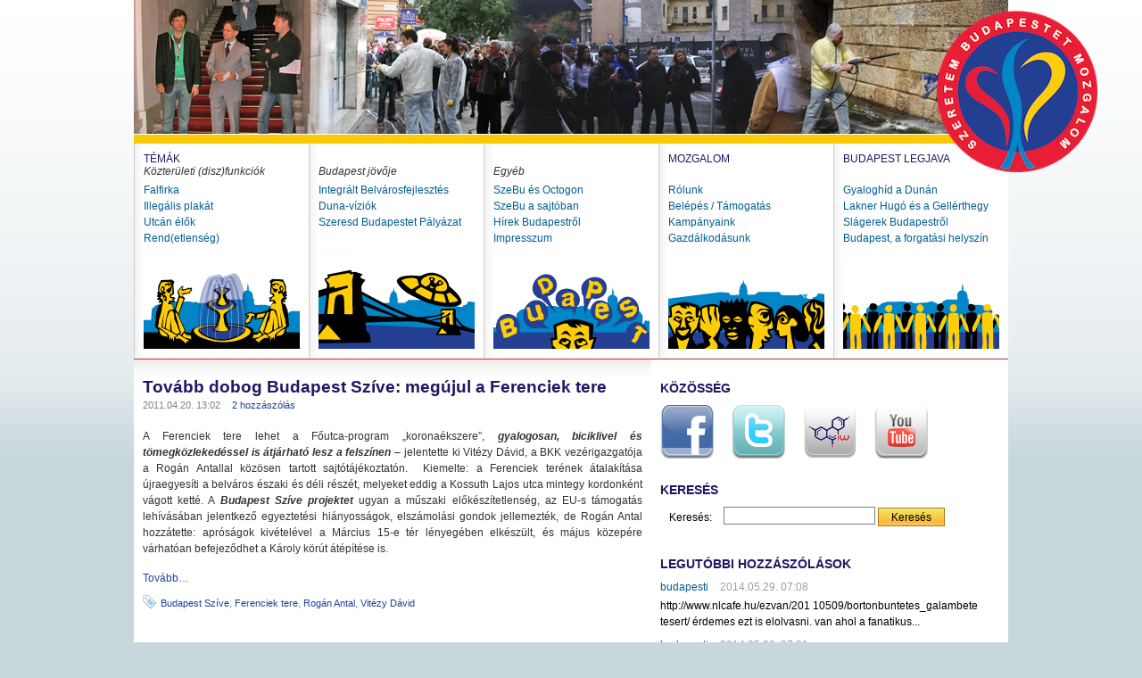

--- FILE ---
content_type: text/html; charset=UTF-8
request_url: http://szeretembudapestet.hu/cimkek/vitezy-david/
body_size: 8947
content:
<!DOCTYPE html PUBLIC "-//W3C//DTD XHTML 1.0 Transitional//EN" "http://www.w3.org/TR/xhtml1/DTD/xhtml1-transitional.dtd">
<html xmlns="http://www.w3.org/1999/xhtml" lang="hu">

<head profile="http://gmpg.org/xfn/11">
	<meta http-equiv="Content-Type" content="text/html; charset=UTF-8" />
	<meta http-equiv="Content-Language" content="hu" />
	
	<title>Vitézy Dávid &raquo;  Szeretem Budapestet Mozgalom</title>
	<link rel='dns-prefetch' href='//s.w.org' />
<link rel="alternate" type="application/rss+xml" title="Szeretem Budapestet Mozgalom &raquo; Vitézy Dávid címke hírcsatorna" href="http://szeretembudapestet.hu/cimkek/vitezy-david/feed/" />
		<script type="text/javascript">
			window._wpemojiSettings = {"baseUrl":"https:\/\/s.w.org\/images\/core\/emoji\/11\/72x72\/","ext":".png","svgUrl":"https:\/\/s.w.org\/images\/core\/emoji\/11\/svg\/","svgExt":".svg","source":{"concatemoji":"http:\/\/szeretembudapestet.hu\/wp-includes\/js\/wp-emoji-release.min.js?ver=4.9.28"}};
			!function(e,a,t){var n,r,o,i=a.createElement("canvas"),p=i.getContext&&i.getContext("2d");function s(e,t){var a=String.fromCharCode;p.clearRect(0,0,i.width,i.height),p.fillText(a.apply(this,e),0,0);e=i.toDataURL();return p.clearRect(0,0,i.width,i.height),p.fillText(a.apply(this,t),0,0),e===i.toDataURL()}function c(e){var t=a.createElement("script");t.src=e,t.defer=t.type="text/javascript",a.getElementsByTagName("head")[0].appendChild(t)}for(o=Array("flag","emoji"),t.supports={everything:!0,everythingExceptFlag:!0},r=0;r<o.length;r++)t.supports[o[r]]=function(e){if(!p||!p.fillText)return!1;switch(p.textBaseline="top",p.font="600 32px Arial",e){case"flag":return s([55356,56826,55356,56819],[55356,56826,8203,55356,56819])?!1:!s([55356,57332,56128,56423,56128,56418,56128,56421,56128,56430,56128,56423,56128,56447],[55356,57332,8203,56128,56423,8203,56128,56418,8203,56128,56421,8203,56128,56430,8203,56128,56423,8203,56128,56447]);case"emoji":return!s([55358,56760,9792,65039],[55358,56760,8203,9792,65039])}return!1}(o[r]),t.supports.everything=t.supports.everything&&t.supports[o[r]],"flag"!==o[r]&&(t.supports.everythingExceptFlag=t.supports.everythingExceptFlag&&t.supports[o[r]]);t.supports.everythingExceptFlag=t.supports.everythingExceptFlag&&!t.supports.flag,t.DOMReady=!1,t.readyCallback=function(){t.DOMReady=!0},t.supports.everything||(n=function(){t.readyCallback()},a.addEventListener?(a.addEventListener("DOMContentLoaded",n,!1),e.addEventListener("load",n,!1)):(e.attachEvent("onload",n),a.attachEvent("onreadystatechange",function(){"complete"===a.readyState&&t.readyCallback()})),(n=t.source||{}).concatemoji?c(n.concatemoji):n.wpemoji&&n.twemoji&&(c(n.twemoji),c(n.wpemoji)))}(window,document,window._wpemojiSettings);
		</script>
		<style type="text/css">
img.wp-smiley,
img.emoji {
	display: inline !important;
	border: none !important;
	box-shadow: none !important;
	height: 1em !important;
	width: 1em !important;
	margin: 0 .07em !important;
	vertical-align: -0.1em !important;
	background: none !important;
	padding: 0 !important;
}
</style>
<link rel='stylesheet' id='yarppWidgetCss-css'  href='http://szeretembudapestet.hu/wp-content/plugins/yet-another-related-posts-plugin/style/widget.css?ver=4.9.28' type='text/css' media='all' />
<link rel='stylesheet' id='wp-pagenavi-css'  href='http://szeretembudapestet.hu/wp-content/plugins/wp-pagenavi/pagenavi-css.css?ver=2.70' type='text/css' media='all' />
<script type='text/javascript' src='https://ajax.googleapis.com/ajax/libs/prototype/1.7.1.0/prototype.js?ver=1.7.1'></script>
<script type='text/javascript' src='https://ajax.googleapis.com/ajax/libs/scriptaculous/1.9.0/scriptaculous.js?ver=1.9.0'></script>
<script type='text/javascript' src='https://ajax.googleapis.com/ajax/libs/scriptaculous/1.9.0/effects.js?ver=1.9.0'></script>
<script type='text/javascript' src='http://szeretembudapestet.hu/wp-content/plugins/lightbox-2/lightbox.js?ver=1.8'></script>
<link rel='https://api.w.org/' href='http://szeretembudapestet.hu/wp-json/' />
<link rel="EditURI" type="application/rsd+xml" title="RSD" href="http://szeretembudapestet.hu/xmlrpc.php?rsd" />
<link rel="wlwmanifest" type="application/wlwmanifest+xml" href="http://szeretembudapestet.hu/wp-includes/wlwmanifest.xml" /> 
<meta name="generator" content="WordPress 4.9.28" />

	<!-- begin lightbox scripts -->
	<script type="text/javascript">
    //<![CDATA[
    document.write('<link rel="stylesheet" href="http://szeretembudapestet.hu/wp-content/plugins/lightbox-2/Themes/White/lightbox.css" type="text/css" media="screen" />');
    //]]>
    </script>
	<!-- end lightbox scripts -->

<meta name="description" content="Szeretem Budapestet Mozgalom &#8211; Vitézy Dávid" />
<meta name="keywords" content="A pesti zsidónegyed, Blog, Budai Vár, Budapest 2010, Budapest és Kína, Budapest Fejlesztési Programok, Budapest Szíve tervpályázat, Budapesti hangulatképek, Budapestről mondják, Duna fejlesztés, Duna-víziók, Egyéb fejlesztések, Épületek és sorsaik, Észak-Csepel, Európa Kulturális Fővárosa Pályázat, Falfirka, Fővárosi Közmunkák Tanácsa, Galéria, Gyermekbarát Budapest, Gyógyfürdő fejlesztés, Hajógyári-sziget, Hírek, Hírek Budapestről, Illegális plakát, Integrált Belvárosfejlesztés, Kampány, Kampányaink, Kampányok / Hírek, Kerületi hírek, Kőbányai Sörgyár épülete, Közlekedés Budapesten, Nincs kategorizálva, Óbudai Gázgyár, Parkolás Budapesten, Podmaniczky Páholy, Rend(etlenség), Studio Metropolitana Kht., SzeBu és Octogon, Szeresd Budapestet Pályázat, Tehénparádé, Utcán élők, városfejlesztés" />
		<!-- Meta Manager Start -->
		<meta name="robots" content="index,follow" />
<meta name="googlebot" content="noodp" />
<meta name="msnbot" content="noodp" />
<meta name="Language" content="hungarian" />
<meta name="revisit-after" content="7 days" />
		<!-- Meta Manager End -->
		
	<link rel="stylesheet" href="http://szeretembudapestet.hu/wp-content/themes/szebu2010/style.css" type="text/css" media="screen" />
	<!--[if lte IE 6]>
	<link rel="stylesheet" type="text/css" media="all" href="http://szeretembudapestet.hu/wp-content/themes/szebu2010/style-ie6.css" />
	<![endif]-->
	<link rel="shortcut icon" href="favicon.ico" />
	<link rel="alternate" type="application/rss+xml" title="Szeretem Budapestet Mozgalom RSS" href="http://feeds2.feedburner.com/szeretembudapestet" />
	<link rel="alternate" type="application/rss+xml" title="Szeretem Budapestet Mozgalom Blog RSS" href="http://feeds2.feedburner.com/szeretembudapestet/blog" />
	<link rel="alternate" type="application/rss+xml" title="Szeretem Budapestet Mozgalom hozzászólások RSS" href="http://feeds2.feedburner.com/szeretembudapestet/hozzaszolasok" /> 
	<link rel="pingback" href="http://szeretembudapestet.hu/xmlrpc.php" />

		<link rel='archives' title='2018. augusztus' href='http://szeretembudapestet.hu/2018/08/' />
	<link rel='archives' title='2017. november' href='http://szeretembudapestet.hu/2017/11/' />
	<link rel='archives' title='2015. július' href='http://szeretembudapestet.hu/2015/07/' />
	<link rel='archives' title='2014. december' href='http://szeretembudapestet.hu/2014/12/' />
	<link rel='archives' title='2014. október' href='http://szeretembudapestet.hu/2014/10/' />
	<link rel='archives' title='2014. szeptember' href='http://szeretembudapestet.hu/2014/09/' />
	<link rel='archives' title='2014. augusztus' href='http://szeretembudapestet.hu/2014/08/' />
	<link rel='archives' title='2014. július' href='http://szeretembudapestet.hu/2014/07/' />
	<link rel='archives' title='2014. június' href='http://szeretembudapestet.hu/2014/06/' />
	<link rel='archives' title='2014. május' href='http://szeretembudapestet.hu/2014/05/' />
	<link rel='archives' title='2014. április' href='http://szeretembudapestet.hu/2014/04/' />
	<link rel='archives' title='2014. január' href='http://szeretembudapestet.hu/2014/01/' />
	<link rel='archives' title='2013. december' href='http://szeretembudapestet.hu/2013/12/' />
	<link rel='archives' title='2013. november' href='http://szeretembudapestet.hu/2013/11/' />
	<link rel='archives' title='2013. szeptember' href='http://szeretembudapestet.hu/2013/09/' />
	<link rel='archives' title='2013. június' href='http://szeretembudapestet.hu/2013/06/' />
	<link rel='archives' title='2013. május' href='http://szeretembudapestet.hu/2013/05/' />
	<link rel='archives' title='2013. március' href='http://szeretembudapestet.hu/2013/03/' />
	<link rel='archives' title='2013. január' href='http://szeretembudapestet.hu/2013/01/' />
	<link rel='archives' title='2012. december' href='http://szeretembudapestet.hu/2012/12/' />
	<link rel='archives' title='2012. november' href='http://szeretembudapestet.hu/2012/11/' />
	<link rel='archives' title='2012. október' href='http://szeretembudapestet.hu/2012/10/' />
	<link rel='archives' title='2012. szeptember' href='http://szeretembudapestet.hu/2012/09/' />
	<link rel='archives' title='2012. július' href='http://szeretembudapestet.hu/2012/07/' />
	<link rel='archives' title='2012. június' href='http://szeretembudapestet.hu/2012/06/' />
	<link rel='archives' title='2012. május' href='http://szeretembudapestet.hu/2012/05/' />
	<link rel='archives' title='2012. április' href='http://szeretembudapestet.hu/2012/04/' />
	<link rel='archives' title='2012. március' href='http://szeretembudapestet.hu/2012/03/' />
	<link rel='archives' title='2012. február' href='http://szeretembudapestet.hu/2012/02/' />
	<link rel='archives' title='2012. január' href='http://szeretembudapestet.hu/2012/01/' />
	<link rel='archives' title='2011. december' href='http://szeretembudapestet.hu/2011/12/' />
	<link rel='archives' title='2011. november' href='http://szeretembudapestet.hu/2011/11/' />
	<link rel='archives' title='2011. október' href='http://szeretembudapestet.hu/2011/10/' />
	<link rel='archives' title='2011. szeptember' href='http://szeretembudapestet.hu/2011/09/' />
	<link rel='archives' title='2011. augusztus' href='http://szeretembudapestet.hu/2011/08/' />
	<link rel='archives' title='2011. július' href='http://szeretembudapestet.hu/2011/07/' />
	<link rel='archives' title='2011. június' href='http://szeretembudapestet.hu/2011/06/' />
	<link rel='archives' title='2011. május' href='http://szeretembudapestet.hu/2011/05/' />
	<link rel='archives' title='2011. április' href='http://szeretembudapestet.hu/2011/04/' />
	<link rel='archives' title='2011. március' href='http://szeretembudapestet.hu/2011/03/' />
	<link rel='archives' title='2011. február' href='http://szeretembudapestet.hu/2011/02/' />
	<link rel='archives' title='2011. január' href='http://szeretembudapestet.hu/2011/01/' />
	<link rel='archives' title='2010. december' href='http://szeretembudapestet.hu/2010/12/' />
	<link rel='archives' title='2010. november' href='http://szeretembudapestet.hu/2010/11/' />
	<link rel='archives' title='2010. október' href='http://szeretembudapestet.hu/2010/10/' />
	<link rel='archives' title='2010. szeptember' href='http://szeretembudapestet.hu/2010/09/' />
	<link rel='archives' title='2010. augusztus' href='http://szeretembudapestet.hu/2010/08/' />
	<link rel='archives' title='2010. július' href='http://szeretembudapestet.hu/2010/07/' />
	<link rel='archives' title='2010. június' href='http://szeretembudapestet.hu/2010/06/' />
	<link rel='archives' title='2010. május' href='http://szeretembudapestet.hu/2010/05/' />
	<link rel='archives' title='2010. április' href='http://szeretembudapestet.hu/2010/04/' />
	<link rel='archives' title='2010. március' href='http://szeretembudapestet.hu/2010/03/' />
	<link rel='archives' title='2010. február' href='http://szeretembudapestet.hu/2010/02/' />
	<link rel='archives' title='2010. január' href='http://szeretembudapestet.hu/2010/01/' />
	<link rel='archives' title='2009. december' href='http://szeretembudapestet.hu/2009/12/' />
	<link rel='archives' title='2009. november' href='http://szeretembudapestet.hu/2009/11/' />
	<link rel='archives' title='2009. október' href='http://szeretembudapestet.hu/2009/10/' />
	<link rel='archives' title='2009. szeptember' href='http://szeretembudapestet.hu/2009/09/' />
	<link rel='archives' title='2009. augusztus' href='http://szeretembudapestet.hu/2009/08/' />
	<link rel='archives' title='2009. július' href='http://szeretembudapestet.hu/2009/07/' />
	<link rel='archives' title='2009. június' href='http://szeretembudapestet.hu/2009/06/' />
	<link rel='archives' title='2009. május' href='http://szeretembudapestet.hu/2009/05/' />
	<link rel='archives' title='2009. április' href='http://szeretembudapestet.hu/2009/04/' />
	<link rel='archives' title='2009. március' href='http://szeretembudapestet.hu/2009/03/' />
	<link rel='archives' title='2009. február' href='http://szeretembudapestet.hu/2009/02/' />
	<link rel='archives' title='2009. január' href='http://szeretembudapestet.hu/2009/01/' />
	<link rel='archives' title='2008. december' href='http://szeretembudapestet.hu/2008/12/' />
	<link rel='archives' title='2008. november' href='http://szeretembudapestet.hu/2008/11/' />
	<link rel='archives' title='2008. október' href='http://szeretembudapestet.hu/2008/10/' />
	<link rel='archives' title='2008. szeptember' href='http://szeretembudapestet.hu/2008/09/' />
	<link rel='archives' title='2008. augusztus' href='http://szeretembudapestet.hu/2008/08/' />
	<link rel='archives' title='2008. július' href='http://szeretembudapestet.hu/2008/07/' />
	<link rel='archives' title='2008. június' href='http://szeretembudapestet.hu/2008/06/' />
	<link rel='archives' title='2008. május' href='http://szeretembudapestet.hu/2008/05/' />
	<link rel='archives' title='2008. április' href='http://szeretembudapestet.hu/2008/04/' />
	<link rel='archives' title='2008. március' href='http://szeretembudapestet.hu/2008/03/' />
	<link rel='archives' title='2008. február' href='http://szeretembudapestet.hu/2008/02/' />
	<link rel='archives' title='2007. december' href='http://szeretembudapestet.hu/2007/12/' />
	<link rel='archives' title='2007. október' href='http://szeretembudapestet.hu/2007/10/' />
	<link rel='archives' title='2007. július' href='http://szeretembudapestet.hu/2007/07/' />
	<link rel='archives' title='2007. június' href='http://szeretembudapestet.hu/2007/06/' />
	<link rel='archives' title='2007. május' href='http://szeretembudapestet.hu/2007/05/' />
	<link rel='archives' title='2007. április' href='http://szeretembudapestet.hu/2007/04/' />
	<link rel='archives' title='2007. március' href='http://szeretembudapestet.hu/2007/03/' />
	<link rel='archives' title='2006. október' href='http://szeretembudapestet.hu/2006/10/' />
	<link rel='archives' title='2006. május' href='http://szeretembudapestet.hu/2006/05/' />
	<link rel='archives' title='2006. április' href='http://szeretembudapestet.hu/2006/04/' />
	<link rel='archives' title='2006. március' href='http://szeretembudapestet.hu/2006/03/' />
	<link rel='archives' title='2006. február' href='http://szeretembudapestet.hu/2006/02/' />
	<link rel='archives' title='2006. január' href='http://szeretembudapestet.hu/2006/01/' />
	<link rel='archives' title='2005. december' href='http://szeretembudapestet.hu/2005/12/' />
	<link rel='archives' title='2005. november' href='http://szeretembudapestet.hu/2005/11/' />
	<link rel='archives' title='2005. október' href='http://szeretembudapestet.hu/2005/10/' />
	<link rel='archives' title='2005. szeptember' href='http://szeretembudapestet.hu/2005/09/' />
	<link rel='archives' title='2005. augusztus' href='http://szeretembudapestet.hu/2005/08/' />
	<link rel='archives' title='2005. július' href='http://szeretembudapestet.hu/2005/07/' />
	<link rel='archives' title='2005. június' href='http://szeretembudapestet.hu/2005/06/' />
	<link rel='archives' title='2005. május' href='http://szeretembudapestet.hu/2005/05/' />
	<link rel='archives' title='2005. április' href='http://szeretembudapestet.hu/2005/04/' />
	<link rel='archives' title='2005. február' href='http://szeretembudapestet.hu/2005/02/' />
	<link rel='archives' title='2004. december' href='http://szeretembudapestet.hu/2004/12/' />
	<link rel='archives' title='2004. szeptember' href='http://szeretembudapestet.hu/2004/09/' />
	<script type="text/javascript" src="http://szeretembudapestet.hu/wp-includes/js/jquery/jquery.js"></script>
	<script type="text/javascript">
		var tpl='http://szeretembudapestet.hu/wp-content/themes/szebu2010/images/header/';
	</script>
	<script type="text/javascript" src="http://szeretembudapestet.hu/wp-content/themes/szebu2010/scripts/rotator.js"></script>
	<!--[if lte IE 6]>
	<script type="text/javascript" src="http://szeretembudapestet.hu/wp-content/themes/szebu2010/scripts/unitpngfix.js"></script>
	<![endif]-->
<style type="text/css">
#mg, #mg a {
	font-size: 9px;
	color: #d8e8e8;
	text-align: right;
	border-bottom: none;
	clear: both;
}
</style>

</head>

<body>
	<div id="header">
		<div id="title"><a href="http://szeretembudapestet.hu/"><span>Szeretem Budapestet Mozgalom</span></a></div>
		<div id="headerimage">
		<img id="imagerotate" src="http://szeretembudapestet.hu/wp-content/themes/szebu2010/images/header/12.jpg"></div>
		<div id="navigation">
			<div class="nav-group">
				<ul>
					<li class="categories"><h2>TÉMÁK</h2><em>Közterületi (disz)funkciók</em></li>
						<li class="cat-item cat-item-35"><a href="http://szeretembudapestet.hu/kategoriak/hirek/falfirka/" >Falfirka</a>
</li>
						<li class="cat-item cat-item-21"><a href="http://szeretembudapestet.hu/kategoriak/hirek/illegalis-plakat/" >Illegális plakát</a>
</li>
						<li class="cat-item cat-item-32"><a href="http://szeretembudapestet.hu/kategoriak/hirek/utcan-elok-hirek/" >Utcán élők</a>
</li>
						<li class="cat-item cat-item-29"><a href="http://szeretembudapestet.hu/kategoriak/hirek/rendetlenseg/" >Rend(etlenség)</a>
</li>
	
				</ul>
				<div class="nav-group-image"><img src="http://szeretembudapestet.hu/wp-content/themes/szebu2010/images/menu/1.png"></div>
			</div>
			<div class="nav-group">
				<ul>
					<li class="categories"><h2>&nbsp;</h2><em>Budapest jövője</em></li>
						<li class="cat-item cat-item-1541"><a href="http://szeretembudapestet.hu/kategoriak/integralt_belvarosfejlesztes/" >Integrált Belvárosfejlesztés</a>
</li>
						<li class="cat-item cat-item-1531"><a href="http://szeretembudapestet.hu/kategoriak/duna_viziok/" >Duna-víziók</a>
</li>
						<li class="cat-item cat-item-541"><a href="http://szeretembudapestet.hu/kategoriak/hirek/szeresd-budapestet-palyazat/" >Szeresd Budapestet Pályázat</a>
</li>
				</ul>
				<div class="nav-group-image"><img src="http://szeretembudapestet.hu/wp-content/themes/szebu2010/images/menu/2.png"></div>
			</div>
			<div class="nav-group">
				<ul>
					<li class="categories"><h2>&nbsp;</h2><em>Egyéb</em></li>
						<li class="cat-item cat-item-3121"><a href="http://szeretembudapestet.hu/kategoriak/blog/szebu-es-octogon/" >SzeBu és Octogon</a>
</li>
					<li class="page_item page-item-16741"><a href="http://szeretembudapestet.hu/szebu-a-sajtoban/">SzeBu a sajtóban</a></li>
						<li class="cat-item cat-item-1551"><a href="http://szeretembudapestet.hu/kategoriak/hirek_budapestrol/" >Hírek Budapestről</a>
</li>
					<!--?php wp_list_pages('include=585&title_li='); ?-->
					<li class="cat-item"><a href="/impresszum/">Impresszum</a></li>
				</ul>
				<div class="nav-group-image"><img src="http://szeretembudapestet.hu/wp-content/themes/szebu2010/images/menu/3.png"></div>
			</div>
			<div class="nav-group">
				<ul>
					<li class="categories"><h2>MOZGALOM</h2><em>&nbsp;</em></li>
					<li class="page_item page-item-567"><a href="http://szeretembudapestet.hu/a-mozgalom/rolunk/">Rólunk</a></li>
										<li class="page_item page-item-13631"><a href="http://szeretembudapestet.hu/a-mozgalom/belepes-tamogatas/">Belépés / Támogatás</a></li>
						<li class="cat-item cat-item-1561"><a href="http://szeretembudapestet.hu/kategoriak/kampanyaink/" >Kampányaink</a>
</li>
					<li class="page_item page-item-13651"><a href="http://szeretembudapestet.hu/gazdalkodasunk/">Gazdálkodásunk</a></li>
				</ul>
				<div class="nav-group-image"><img src="http://szeretembudapestet.hu/wp-content/themes/szebu2010/images/menu/4.png"></div>
			</div>
			<div class="nav-group">
				<ul>
					<li class="categories"><h2>BUDAPEST LEGJAVA</h2><em>&nbsp;</em></li>
					<li class="cat-item"><a target="_blank" href="http://gyaloghid.hu/" title="Gyaloghíd a Dunán" rel="nofollow">Gyaloghíd a Dunán</a></li>
					<li class="cat-item"><a target="_blank" href="http://hugolakner.com/" title="Lakner Hugó és a Gellérthegy" rel="nofollow">Lakner Hugó és a Gellérthegy</a></li>
					<li class="cat-item"><a target="_blank" href="http://budapestslagerek.blogspot.com" title="Slágerek Budapestről" rel="nofollow">Slágerek Budapestről</a></li>
					<li class="cat-item"><a target="_blank" href="http://budapestklipek.blogspot.com/" title="Budapest, a forgatási helyszín" rel="nofollow">Budapest, a forgatási helyszín</a></li>
				</ul>
				<div class="nav-group-image"><img src="http://szeretembudapestet.hu/wp-content/themes/szebu2010/images/menu/5.png"></div>
			</div>
		</div>
	</div>
	

	<div id="page">
		
		<div id="content">
					
						<div class="post-20031 post type-post status-publish format-standard hentry category-hirek_budapestrol tag-budapest-szive tag-ferenciek-tere tag-rogan-antal tag-vitezy-david" id="post-20031">
				<h1 class="post-title"><a href="http://szeretembudapestet.hu/hirek_budapestrol/2011/04/tovabb-dobog-budapest-szive-megujul-a-ferenciek-tere/" rel="bookmark" title="Tovább dobog Budapest Szíve: megújul a Ferenciek tere">Tovább dobog Budapest Szíve: megújul a Ferenciek tere</a></h1>
				<div class="post-meta"><small>2011.04.20. 13:02 <span><a href="http://szeretembudapestet.hu/hirek_budapestrol/2011/04/tovabb-dobog-budapest-szive-megujul-a-ferenciek-tere/#comments">2 hozzászólás</a></span> </small></div>

				<div class="post-content">
					<p style="text-align: justify;">A Ferenciek tere lehet a Főutca-program „koronaékszere”, <strong><em>gyalogosan, biciklivel és tömegközlekedéssel is átjárható lesz a felszínen</em></strong> – jelentette ki Vitézy Dávid, a BKK vezérigazgatója a Rogán Antallal közösen tartott sajtótájékoztatón.  Kiemelte: a Ferenciek terének átalakítása újraegyesíti a belváros északi és déli részét, melyeket eddig a Kossuth Lajos utca mintegy kordonként vágott ketté. A <strong><em>Budapest Szíve</em></strong> <strong><em>projektet</em></strong> ugyan a műszaki előkészítetlenség, az EU-s támogatás lehívásában jelentkező egyeztetési hiányosságok, elszámolási gondok jellemezték, de Rogán Antal hozzátette: apróságok kivételével a Március 15-e tér lényegében elkészült, és május közepére várhatóan befejeződhet a Károly körút átépítése is.</p>
<p style="margin: 0px; text-align: justify;"> <a href="http://szeretembudapestet.hu/hirek_budapestrol/2011/04/tovabb-dobog-budapest-szive-megujul-a-ferenciek-tere/#more-20031" class="more-link">Tovább…</a></p>
				</div>
				<div class="clear"></div>
				<div class="post-meta"><p class="post-tags"><small><a href="http://szeretembudapestet.hu/cimkek/budapest-szive/" rel="tag">Budapest Szíve</a>, <a href="http://szeretembudapestet.hu/cimkek/ferenciek-tere/" rel="tag">Ferenciek tere</a>, <a href="http://szeretembudapestet.hu/cimkek/rogan-antal/" rel="tag">Rogán Antal</a>, <a href="http://szeretembudapestet.hu/cimkek/vitezy-david/" rel="tag">Vitézy Dávid</a></small></p></div>
			</div>
					
		<div class="pagination">
					</div>
			
				</div>
		
			<div id="sidebar">
		<div id="thesidebar">
			
			
			
			<ul>
				<li>
					<h2 class="widgettitle"><span>Közösség</span></h2>
					<ul class="social">
						<li><a target="_blank" href="http://www.facebook.com/pages/Szeretem-Budapestet-Mozgalom/179528228753819" rel="nofollow"><img src="http://szeretembudapestet.hu/wp-content/themes/szebu2010/images/facebook.png"></a></li>
						<li><a target="_blank" href="http://twitter.com/SzeBuMozgalom" rel="nofollow"><img src="http://szeretembudapestet.hu/wp-content/themes/szebu2010/images/twitter.png"></a></li>
						<li><a target="_blank" href="http://iwiw.hu/pages/community/comdata.jsp?cID=1012871" rel="nofollow"><img src="http://szeretembudapestet.hu/wp-content/themes/szebu2010/images/iwiw.png"></a></li>
						<li><a target="_blank" href="http://www.youtube.com/results?search_query=szeretem+budapestet+mozgalom&aq=f" rel="nofollow"><img src="http://szeretembudapestet.hu/wp-content/themes/szebu2010/images/youtube.png"></a></li>
					</ul>
					<div style="clear:both;padding-top:20px;"></div>
				</li>
				
				<li class="quicksearch" style="margin-bottom: 10px;">
					<h2 class="widgettitle"><span>Keresés</span></h2>
											<form role="search" method="get" id="searchform" class="searchform" action="http://szeretembudapestet.hu/">
				<div>
					<label class="screen-reader-text" for="s">Keresés:</label>
					<input type="text" value="" name="s" id="s" />
					<input type="submit" id="searchsubmit" value="Keresés" />
				</div>
			</form>									</li>
				
								
				
								<li style="margin-bottom: 10px;">
  					<h2 class="widgettitle legutobbi"><span>Legutóbbi hozzászólások</span></h2>
   						<ul class="legutobbi">
   							<li><a href="http://szeretembudapestet.hu/nem-kategorizalt/2014/05/galambmentesites-a-blaha-lujza-teren/#comment-34808" title="Galambkár felszámolás a Blaha Lujza téren, 2014.05.15." class="recent-comment-author">budapesti</a> <span class="recent-comment-date">2014.05.29. 07:08</span> <p>http://www.nlcafe.hu/ezvan/201 10509/bortonbuntetes_galambete tesert/ érdemes ezt is elolvasni. van ahol a fanatikus...</p></li>
	<li><a href="http://szeretembudapestet.hu/nem-kategorizalt/2014/05/galambmentesites-a-blaha-lujza-teren/#comment-34807" title="Galambkár felszámolás a Blaha Lujza téren, 2014.05.15." class="recent-comment-author">budapesti</a> <span class="recent-comment-date">2014.05.29. 07:01</span> <p>http://www.nlcafe.hu/utazas/20 140521/galamb-etetese-becs-bir sag/ Gigabírság jár a galambetetőknek Bécsben Tetemes...</p></li>
	<li><a href="http://szeretembudapestet.hu/nem-kategorizalt/2014/05/galambmentesites-a-blaha-lujza-teren/#comment-34812" title="Galambkár felszámolás a Blaha Lujza téren, 2014.05.15." class="recent-comment-author">madárvédő</a> <span class="recent-comment-date">2014.05.29. 06:42</span> <p>Nyáron valóban nem szükséges etetni a galambokat, találnak természetes eleséget (gyomnövények magvait, rovarokat, és...</p></li>
	<li><a href="http://szeretembudapestet.hu/nem-kategorizalt/2014/05/galambmentesites-a-blaha-lujza-teren/#comment-34806" title="Galambkár felszámolás a Blaha Lujza téren, 2014.05.15." class="recent-comment-author">budapesti</a> <span class="recent-comment-date">2014.05.29. 06:36</span> <p>a madárvédő szerint a galambok nem fertőznek, csak az embereke terjesztenek kórokat egymás között, de az állatkertek...</p></li>
	<li><a href="http://szeretembudapestet.hu/nem-kategorizalt/2014/05/galambmentesites-a-blaha-lujza-teren/#comment-34805" title="Galambkár felszámolás a Blaha Lujza téren, 2014.05.15." class="recent-comment-author">Meli</a> <span class="recent-comment-date">2014.05.29. 06:18</span> <p>Kedves mk! Ezek szerint az ön padlásán vagy erkélyén nincs fészkelő galamb, ellenkező esetben biztos másként látná a...</p></li>
   						</ul>
									
								</li>
								
				<li class="quicksearch" style="margin-bottom: 10px;">
					<h2 class="widgettitle"><span>Galéria</span></h2>
					<a href="/kategoriak/galeria/" rel="nofollow"><img src="http://szeretembudapestet.hu/wp-content/themes/szebu2010/images/galeria.png"></a>
				</li>
				
					
				<li class="quicksearch" style="margin-bottom: 10px;">
					<h2 class="widgettitle"><span>Archívum</span></h2>
					
					
					<select style="margin-left:20px; margin-top:10px;" name="archive-dropdown" onChange='document.location.href=this.options[this.selectedIndex].value;'> 
 						<option value="\">Hónap kiválasztása</option> 
  						<option value='http://szeretembudapestet.hu/2018/08/'> 2018. augusztus &nbsp;(1)</option>
	<option value='http://szeretembudapestet.hu/2017/11/'> 2017. november &nbsp;(1)</option>
	<option value='http://szeretembudapestet.hu/2015/07/'> 2015. július &nbsp;(2)</option>
	<option value='http://szeretembudapestet.hu/2014/12/'> 2014. december &nbsp;(1)</option>
	<option value='http://szeretembudapestet.hu/2014/10/'> 2014. október &nbsp;(1)</option>
	<option value='http://szeretembudapestet.hu/2014/09/'> 2014. szeptember &nbsp;(1)</option>
	<option value='http://szeretembudapestet.hu/2014/08/'> 2014. augusztus &nbsp;(1)</option>
	<option value='http://szeretembudapestet.hu/2014/07/'> 2014. július &nbsp;(1)</option>
	<option value='http://szeretembudapestet.hu/2014/06/'> 2014. június &nbsp;(1)</option>
	<option value='http://szeretembudapestet.hu/2014/05/'> 2014. május &nbsp;(2)</option>
	<option value='http://szeretembudapestet.hu/2014/04/'> 2014. április &nbsp;(1)</option>
	<option value='http://szeretembudapestet.hu/2014/01/'> 2014. január &nbsp;(3)</option>
	<option value='http://szeretembudapestet.hu/2013/12/'> 2013. december &nbsp;(1)</option>
	<option value='http://szeretembudapestet.hu/2013/11/'> 2013. november &nbsp;(2)</option>
	<option value='http://szeretembudapestet.hu/2013/09/'> 2013. szeptember &nbsp;(1)</option>
	<option value='http://szeretembudapestet.hu/2013/06/'> 2013. június &nbsp;(1)</option>
	<option value='http://szeretembudapestet.hu/2013/05/'> 2013. május &nbsp;(1)</option>
	<option value='http://szeretembudapestet.hu/2013/03/'> 2013. március &nbsp;(1)</option>
	<option value='http://szeretembudapestet.hu/2013/01/'> 2013. január &nbsp;(1)</option>
	<option value='http://szeretembudapestet.hu/2012/12/'> 2012. december &nbsp;(5)</option>
	<option value='http://szeretembudapestet.hu/2012/11/'> 2012. november &nbsp;(3)</option>
	<option value='http://szeretembudapestet.hu/2012/10/'> 2012. október &nbsp;(1)</option>
	<option value='http://szeretembudapestet.hu/2012/09/'> 2012. szeptember &nbsp;(4)</option>
	<option value='http://szeretembudapestet.hu/2012/07/'> 2012. július &nbsp;(1)</option>
	<option value='http://szeretembudapestet.hu/2012/06/'> 2012. június &nbsp;(1)</option>
	<option value='http://szeretembudapestet.hu/2012/05/'> 2012. május &nbsp;(1)</option>
	<option value='http://szeretembudapestet.hu/2012/04/'> 2012. április &nbsp;(2)</option>
	<option value='http://szeretembudapestet.hu/2012/03/'> 2012. március &nbsp;(2)</option>
	<option value='http://szeretembudapestet.hu/2012/02/'> 2012. február &nbsp;(1)</option>
	<option value='http://szeretembudapestet.hu/2012/01/'> 2012. január &nbsp;(3)</option>
	<option value='http://szeretembudapestet.hu/2011/12/'> 2011. december &nbsp;(3)</option>
	<option value='http://szeretembudapestet.hu/2011/11/'> 2011. november &nbsp;(3)</option>
	<option value='http://szeretembudapestet.hu/2011/10/'> 2011. október &nbsp;(3)</option>
	<option value='http://szeretembudapestet.hu/2011/09/'> 2011. szeptember &nbsp;(4)</option>
	<option value='http://szeretembudapestet.hu/2011/08/'> 2011. augusztus &nbsp;(6)</option>
	<option value='http://szeretembudapestet.hu/2011/07/'> 2011. július &nbsp;(5)</option>
	<option value='http://szeretembudapestet.hu/2011/06/'> 2011. június &nbsp;(5)</option>
	<option value='http://szeretembudapestet.hu/2011/05/'> 2011. május &nbsp;(15)</option>
	<option value='http://szeretembudapestet.hu/2011/04/'> 2011. április &nbsp;(11)</option>
	<option value='http://szeretembudapestet.hu/2011/03/'> 2011. március &nbsp;(17)</option>
	<option value='http://szeretembudapestet.hu/2011/02/'> 2011. február &nbsp;(14)</option>
	<option value='http://szeretembudapestet.hu/2011/01/'> 2011. január &nbsp;(14)</option>
	<option value='http://szeretembudapestet.hu/2010/12/'> 2010. december &nbsp;(12)</option>
	<option value='http://szeretembudapestet.hu/2010/11/'> 2010. november &nbsp;(5)</option>
	<option value='http://szeretembudapestet.hu/2010/10/'> 2010. október &nbsp;(8)</option>
	<option value='http://szeretembudapestet.hu/2010/09/'> 2010. szeptember &nbsp;(7)</option>
	<option value='http://szeretembudapestet.hu/2010/08/'> 2010. augusztus &nbsp;(3)</option>
	<option value='http://szeretembudapestet.hu/2010/07/'> 2010. július &nbsp;(5)</option>
	<option value='http://szeretembudapestet.hu/2010/06/'> 2010. június &nbsp;(5)</option>
	<option value='http://szeretembudapestet.hu/2010/05/'> 2010. május &nbsp;(2)</option>
	<option value='http://szeretembudapestet.hu/2010/04/'> 2010. április &nbsp;(4)</option>
	<option value='http://szeretembudapestet.hu/2010/03/'> 2010. március &nbsp;(3)</option>
	<option value='http://szeretembudapestet.hu/2010/02/'> 2010. február &nbsp;(3)</option>
	<option value='http://szeretembudapestet.hu/2010/01/'> 2010. január &nbsp;(1)</option>
	<option value='http://szeretembudapestet.hu/2009/12/'> 2009. december &nbsp;(2)</option>
	<option value='http://szeretembudapestet.hu/2009/11/'> 2009. november &nbsp;(5)</option>
	<option value='http://szeretembudapestet.hu/2009/10/'> 2009. október &nbsp;(5)</option>
	<option value='http://szeretembudapestet.hu/2009/09/'> 2009. szeptember &nbsp;(2)</option>
	<option value='http://szeretembudapestet.hu/2009/08/'> 2009. augusztus &nbsp;(9)</option>
	<option value='http://szeretembudapestet.hu/2009/07/'> 2009. július &nbsp;(6)</option>
	<option value='http://szeretembudapestet.hu/2009/06/'> 2009. június &nbsp;(5)</option>
	<option value='http://szeretembudapestet.hu/2009/05/'> 2009. május &nbsp;(6)</option>
	<option value='http://szeretembudapestet.hu/2009/04/'> 2009. április &nbsp;(6)</option>
	<option value='http://szeretembudapestet.hu/2009/03/'> 2009. március &nbsp;(3)</option>
	<option value='http://szeretembudapestet.hu/2009/02/'> 2009. február &nbsp;(3)</option>
	<option value='http://szeretembudapestet.hu/2009/01/'> 2009. január &nbsp;(2)</option>
	<option value='http://szeretembudapestet.hu/2008/12/'> 2008. december &nbsp;(2)</option>
	<option value='http://szeretembudapestet.hu/2008/11/'> 2008. november &nbsp;(6)</option>
	<option value='http://szeretembudapestet.hu/2008/10/'> 2008. október &nbsp;(9)</option>
	<option value='http://szeretembudapestet.hu/2008/09/'> 2008. szeptember &nbsp;(20)</option>
	<option value='http://szeretembudapestet.hu/2008/08/'> 2008. augusztus &nbsp;(9)</option>
	<option value='http://szeretembudapestet.hu/2008/07/'> 2008. július &nbsp;(8)</option>
	<option value='http://szeretembudapestet.hu/2008/06/'> 2008. június &nbsp;(3)</option>
	<option value='http://szeretembudapestet.hu/2008/05/'> 2008. május &nbsp;(15)</option>
	<option value='http://szeretembudapestet.hu/2008/04/'> 2008. április &nbsp;(5)</option>
	<option value='http://szeretembudapestet.hu/2008/03/'> 2008. március &nbsp;(1)</option>
	<option value='http://szeretembudapestet.hu/2008/02/'> 2008. február &nbsp;(2)</option>
	<option value='http://szeretembudapestet.hu/2007/12/'> 2007. december &nbsp;(1)</option>
	<option value='http://szeretembudapestet.hu/2007/10/'> 2007. október &nbsp;(2)</option>
	<option value='http://szeretembudapestet.hu/2007/07/'> 2007. július &nbsp;(2)</option>
	<option value='http://szeretembudapestet.hu/2007/06/'> 2007. június &nbsp;(1)</option>
	<option value='http://szeretembudapestet.hu/2007/05/'> 2007. május &nbsp;(3)</option>
	<option value='http://szeretembudapestet.hu/2007/04/'> 2007. április &nbsp;(1)</option>
	<option value='http://szeretembudapestet.hu/2007/03/'> 2007. március &nbsp;(1)</option>
	<option value='http://szeretembudapestet.hu/2006/10/'> 2006. október &nbsp;(1)</option>
	<option value='http://szeretembudapestet.hu/2006/05/'> 2006. május &nbsp;(1)</option>
	<option value='http://szeretembudapestet.hu/2006/04/'> 2006. április &nbsp;(2)</option>
	<option value='http://szeretembudapestet.hu/2006/03/'> 2006. március &nbsp;(6)</option>
	<option value='http://szeretembudapestet.hu/2006/02/'> 2006. február &nbsp;(6)</option>
	<option value='http://szeretembudapestet.hu/2006/01/'> 2006. január &nbsp;(16)</option>
	<option value='http://szeretembudapestet.hu/2005/12/'> 2005. december &nbsp;(4)</option>
	<option value='http://szeretembudapestet.hu/2005/11/'> 2005. november &nbsp;(1)</option>
	<option value='http://szeretembudapestet.hu/2005/10/'> 2005. október &nbsp;(6)</option>
	<option value='http://szeretembudapestet.hu/2005/09/'> 2005. szeptember &nbsp;(2)</option>
	<option value='http://szeretembudapestet.hu/2005/08/'> 2005. augusztus &nbsp;(1)</option>
	<option value='http://szeretembudapestet.hu/2005/07/'> 2005. július &nbsp;(2)</option>
	<option value='http://szeretembudapestet.hu/2005/06/'> 2005. június &nbsp;(7)</option>
	<option value='http://szeretembudapestet.hu/2005/05/'> 2005. május &nbsp;(6)</option>
	<option value='http://szeretembudapestet.hu/2005/04/'> 2005. április &nbsp;(3)</option>
	<option value='http://szeretembudapestet.hu/2005/02/'> 2005. február &nbsp;(1)</option>
	<option value='http://szeretembudapestet.hu/2004/12/'> 2004. december &nbsp;(1)</option>
	<option value='http://szeretembudapestet.hu/2004/09/'> 2004. szeptember &nbsp;(1)</option>
 </select>
									</li>
				
				
				
				<li class="partners" style="margin-bottom: 10px;">
									<h2 class="widgettitle"><span>Partnereink</span></h2>
					<div class="post-content">
					<p style="text-align: center;"><a href="http://www.octogon.hu" rel="nofollow"><img class="size-full wp-image-1408 aligncenter" title="Octogon" src="http://szeretembudapestet.hu/feltoltesek/2009/05/octogon-logo.jpg" alt="Octogon" width="136" height="38" /></a></p>
<p style="text-align: center;">
<p style="text-align: center;"><a href="http://www.concordesecurities.hu/hu/" rel="nofollow"><img class="size-full wp-image-1416 aligncenter" title="Concorde" src="http://szeretembudapestet.hu/feltoltesek/2009/05/concorde-logo.gif" alt="Concorde" width="181" height="27" /></a></p>
<p style="text-align: center;"><a href="http://www.elmu.hu" rel="nofollow"><img class="size-full wp-image-1409 aligncenter" title="Elmű" src="http://szeretembudapestet.hu/feltoltesek/2009/05/elmu-logo.gif" alt="Elmű" width="184" height="46" /></a></p>
<p style="text-align: center;">
<p style="text-align: center;"><a href="http://luminet.hu" rel="nofollow"><img class="alignnone size-full wp-image-13881" title="LumiNet" src="http://szeretembudapestet.hu/feltoltesek/2009/04/luminet1.png" alt="LumiNet" width="170" height="30" /><br />
</a>
</p>
<p style="text-align: center;">
<p style="text-align: center;"><a href="http://ifotech.hu" rel="nofollow"><img class="alignnone size-full wp-image-13871" src="http://szeretembudapestet.hu/feltoltesek/2009/04/Ifotech.jpg" alt="" width="170" height="58" /></a></p>
					<div class="clearl"></div>
					</div>
															<p style="text-align:center;"><a href="a-mozgalom/belepes-tamogatas/">Legyen Őn is partnerünk!</a></p>
				</li>
					
			</ul>
		</div>
		<div id="sidebanners" class="hidden">
			BANNERS
		</div>
		<div class="clearl"></div>
		<!--div class="partnerpage"><a href=""><span>Házak Szépe 2010</span></a></div-->
	</div>
		
		<div class="clearl"></div>
		
		<div class="overlay hidden"><a href="/hazakszepe" class="microsite">Házak Szépe 2010</a><a href="" class="close">Bezár X</a></div>
		
	</div>

<div id="footer" style="">
		<div id="sitemap">
			<ul class="nav-group">
				<li class="categories"><h2>Témák</h2><ul>	<li class="cat-item cat-item-21"><a href="http://szeretembudapestet.hu/kategoriak/hirek/illegalis-plakat/" >Illegális plakát</a>
</li>
	<li class="cat-item cat-item-29"><a href="http://szeretembudapestet.hu/kategoriak/hirek/rendetlenseg/" >Rend(etlenség)</a>
</li>
	<li class="cat-item cat-item-32"><a href="http://szeretembudapestet.hu/kategoriak/hirek/utcan-elok-hirek/" >Utcán élők</a>
</li>
	<li class="cat-item cat-item-35"><a href="http://szeretembudapestet.hu/kategoriak/hirek/falfirka/" >Falfirka</a>
</li>
	<li class="cat-item cat-item-541"><a href="http://szeretembudapestet.hu/kategoriak/hirek/szeresd-budapestet-palyazat/" >Szeresd Budapestet Pályázat</a>
</li>
</ul></li>			</ul>
			<ul class="nav-group">
				<li class="pagenav"><h2>A mozgalom</h2><ul><li class="page_item page-item-570"><a href="http://szeretembudapestet.hu/a-mozgalom/belepes/">Belépés</a></li>
<li class="page_item page-item-13631"><a href="http://szeretembudapestet.hu/a-mozgalom/belepes-tamogatas/">Belépés / Támogatás</a></li>
<li class="page_item page-item-577"><a href="http://szeretembudapestet.hu/a-mozgalom/tamogatas/">Támogatás</a></li>
<li class="page_item page-item-567"><a href="http://szeretembudapestet.hu/a-mozgalom/rolunk/">Rólunk</a></li>
</ul></li>					<li class="cat-item cat-item-542"><a href="http://szeretembudapestet.hu/kategoriak/kampanyok-hirek/" >Kampányok / Hírek</a>
</li>
			</ul>
			<ul class="nav-group">
				<li class="categories"><h2>A Blog</h2><ul>	<li class="cat-item cat-item-3"><a href="http://szeretembudapestet.hu/kategoriak/blog/" >Blog</a>
</li>
</ul></li>				<li class="page_item page-item-585"><a href="http://szeretembudapestet.hu/hirlevel/">Hírlevél</a></li>
				<li class="pagenav rsslink"><a href="http://feeds2.feedburner.com/szeretembudapestet/blog" 

title="Szeretem Budapestet Mozgalom Blog RSS" rel="nofollow">Blog RSS</a></li>
			</ul>
			<div class="contact">
				<ul class="nav-group" style="float:right;">
					<li class="pagenav"><h2>Kapcsolat</h2><ul><li class="page_item page-item-659"><a href="http://szeretembudapestet.hu/impresszum/">Impresszum</a></li>
</ul></li>				</ul>
			</div>
			<div class="copyright">
				<p><small>info@szeretembudapestet.hu<br />Copyright © 2009 Szeretem Budapestet Mozgalom 

Egyesület<br />Minden jog fenntartva.</small></p>
			</div>
			<div class="clear"></div>
		</div>
	</div>

<script type="text/javascript">

var path=tpl+"15.jpg";
var img1=document.getElementById('imagerotate');
var img2=new Image(980,150);
img2.src=tpl+Math.floor(Math.random()*16)+'.jpg';

var t;

function imageRotator() {
	img1.src=img2.src;
	img2.src=tpl+(Math.floor(Math.random()*15)+1)+'.jpg';
	t=setTimeout("imageRotator()",10000);
}

t=setTimeout("imageRotator()",10000);


</script>

<!-- Google Analytics -->
<script type="text/javascript">
var gaJsHost = (("https:" == document.location.protocol) ? "https://ssl." : "http://www.");
document.write(unescape("%3Cscript src='" + gaJsHost + "google-analytics.com/ga.js' type='text/javascript'%3E%3C/script%3E"));
</script>
<script type="text/javascript">
try {
var pageTracker = _gat._getTracker("UA-8112322-2");
pageTracker._trackPageview();
} catch(err) {}</script>
<div id='mg'></div>
</body>
</html>

--- FILE ---
content_type: text/css
request_url: http://szeretembudapestet.hu/wp-content/themes/szebu2010/style.css
body_size: 3271
content:
/*
Theme Name: Szeretem Budapestet 2010
Theme URI: http://szeretembudapestet.hu/
Description: Theme designed for Szeretem Budapestet Mozgalom by <a href="http://luminet.hu/">LumiNet</a> & <a href="http://agenerousdesigner.com/">a generous designer</a>.
Version: 2.0
Author: LumiNet & a generous designer
Author URI: http://luminet.hu/
*/

* {margin: 0; padding: 0;}
.clearl {clear: left;}
.clearr {clear: right;}
.clear {clear: both;}
.hidden {display: none; font-size: 1px; margin: 0; padding: 0;}

.clr:after {content: "."; display: block; height: 0; clear: both; visibility: hidden; font-size: 0; line-height: 0;}
.clr {display: inline-block;}
html[xmlns] .clr {display: block;}
* html .clr {height: 1%;}

body {
	background: url(images/bg.jpg) left top repeat-x #c8d7dc;
	font-family: Arial, Helvetica, sans-serif;
	font-size: 62.5%; /* resets 1em to 10px */
	color: #333;
}
#header {
	position: relative;
	margin: 0 auto;
	width: 980px;
	height: 402px;
	border-bottom: 1px solid #ee2e2d;
}
#page {
	position: relative;
	margin: 0 auto;
	width: 980px;
	background-color: #fff;
}
#content {
	position: relative;
	width: 560px;
	float: left;
	padding: 20px 10px;
	background: url(images/content-bg.jpg) left top repeat-x;
	font-size: 1.2em;
	overflow: hidden;
	/* border: 1px solid #f0f; */
}
#sidebar {
	position: relative;
	width: 400px; /* 270+banner */
	float: left;
}
#footer {
	position: relative;
	margin: 0 auto;
	width: 980px;
	padding-top: 115px;
	background: url(images/footer-bg.png) left top no-repeat #fff;
	font-size: 1.1em;
}

/* HEADER */
#title {
	position: absolute;
	bottom: 180px;
	right: -120px;
	width: 200px;
	height: 210px;	
	font-size: 2em;
	color: #1e1865;
	text-transform: uppercase;
	background: url(images/szeretem-budapestet.png) left top no-repeat;
	z-index: 99;
}
#title a {
	display: block;
	text-decoration: none;
	color: #1e1865;
	width: 156px;
	height: 157px;
	margin-bottom: 20px;
	margin-left: 10px;
	text-indent: -999em;
}
#title a span {
	display: none;
}
#headerimage {
	margin-top: 0px;
}
.partnerpage {
	position: absolute;
	left: 270px;
	top: 0;
	background: url(images/hazakszepe-bnr.jpg) left top no-repeat;
	z-index: 9;
}
.partnerpage a, .partnerpage-front a {
	display: block;
	width: 105px;
	height: 196px;
}
.partnerpage a span, .partnerpage-front a span {
	display: none;
}
.partnerpage-front {
	position: absolute;
	left: 760px;
	top: 0;
	background: url(images/hazakszepe-bnr.jpg) left top no-repeat;
}
.overlay {
	position: absolute;
	left: 0;
	top: 0;
	width: 760px;
	height: 478px;
	background: url(images/hazakszepe-big.jpg) left top no-repeat;
}
.overlay a.close {
	position: absolute;
	left: 10px;
	top: 10px;
	display: block;
	text-transform: uppercase;
	font-size: 16px;
	color: #000;
}
.overlay a.close:hover {
	text-decoration: none;
}
.overlay a.microsite {
	position: absolute;
	left: 0;
	top: 0;
	display: block;
	width: 760px;
	height: 478px;
	text-indent: -999em;
}
/* Navigation */
#navigation {
	position: absolute;
	left: 0;
	bottom: 1px;
	font-size: 1.2em;
	border-top: 10px solid #fbca07;
	width: 980px;
	background-color: #fff;
}
#navigation ul, #navigation ul li ul {
	list-style-type: none;
}
.pagenav h2, .categories h2 {
	font-size: 1em;
	color: #1e1865;
	
	font-weight: normal;
}
.categories em {
	padding-bottom: 5px;
	font-size: 1em;
	display: block;
}
.nav-group {
	position: relative;
	float: left;
	border-left: 1px solid #ccc;
	width: 175px;
	height: 220px;
	padding: 10px;
	overflow: hidden;
	background: url(images/nav-group-bg.jpg) left top repeat-y #fff;
}
.nav-group-image {
	position: absolute;
	bottom: 10px;
	left: 10px;
	width: 175px;
	height: 90px;
}

.spacer {
	height:70px;
	width:100%
}
.pagenav ul li, .categories ul li, .page_item, .cat-item {
	padding: 2px 0;
}
.pagenav ul li a, .pagenav a, .categories ul li a, .categories a, .page_item a, .cat-item a {
	color: #005d93;
	display: block;
	text-decoration: none;
}
.pagenav ul li a:hover, .pagenav a:hover, .categories ul li a:hover, .categories a:hover, .page_item a:hover, .cat-item a:hover {
	text-decoration: none;
	color: #000;
}
.rsslink {
	padding: 0px 0px 0px 15px;
	background: url(images/rss.gif) left center no-repeat;
}

/* CONTENT */
a {
	color: #1d439c;
	text-decoration: none;
}
a:hover {
	color: #000;
	text-decoration: underline;
}
.post {
	padding-bottom: 30px;
}
h1.post-title {
	font-size: 1.6em;
	color: #1e1865;
	padding-bottom: 3px;
}
h1.post-title a {
	color: #1e1865;
	text-decoration: none;
}
h1.post-title a:hover {
	color: #000;
	text-decoration: none;
}
.post-content h2 {
	font-size: 1.3em;
}
.post-content h3 {
	font-size: 1.2em;
}
.post-content h4 {
	font-size: 1.2em;
	font-weight: normal;
}
p {
	padding: 5px 0 10px 0;
	line-height: 1.5em;
}
.alt {
	background-color: #f2f2f2;
	padding: 10px 10px 0;
}
.alt p {
	padding-bottom: 10px;
}
blockquote {
	font-style: italic;
	background: url(images/blockquote.gif) left top no-repeat;
	padding-left: 40px;
}
/* Meta */
.post-meta small {
	font-size: 0.9em;
	color: #818181;
}
.post-meta span {
	padding-left: 10px;
}
.post-meta a {
	text-decoration: none;
}
.post-content {
	padding-top: 15px;	
}
.article-source {
	padding: 0 20px;
	background: url(images/article-source.png) left top no-repeat;
}
.post-tags {
	padding: 0 20px;
	background: url(images/tag.gif) left top no-repeat;
	/* text-transform: lowercase; */
}
.post-cat {
	padding: 0 20px;
	background: url(images/category.gif) left top no-repeat;
}
/* Images */
img.centered {
	display: block;
	margin-left: auto;
	margin-right: auto;
}
img.alignright {
	padding: 4px;
	margin: 0 0 2px 7px;
	display: inline;
}
img.alignleft {
	padding: 4px;
	margin: 0 7px 2px 0;
	display: inline;
}
.alignright {
	float: right;
}
.alignleft {
	float: left
}
.aligncenter, div.aligncenter {
	display: block;
	margin-left: auto;
	margin-right: auto;
}
.wp-caption {
	border: 1px solid #ddd;
	text-align: center;
	background-color: #f3f3f3;
	padding-top: 4px;
	margin: -5px;
}
.wp-caption img {
	margin: 0;
	padding: 0;
	border: 0 none;
}
.wp-caption p.wp-caption-text {
	font-size: 11px;
	line-height: 17px;
	padding: 0 4px 5px;
	margin: 0;
}
/* Comments */
.hozzaszolasok {
	background: url(images/h2-hozz-post.jpg) left top no-repeat;
	height: 24px;
	width: 90px;
	line-height: 24px;
	font-weight: normal;
	text-transform: uppercase;
	color: #1d439c;
	font-size: 1.2em;
}
.hozzaszolasok span {
	display: none;
}
.commentsrsslink {
	padding-right: 20px;
	background: url(images/rss.gif) right center no-repeat;
	line-height: 24px;
	color: #9e9e9e;
	text-decoration: none;
}
.commentlist {
	list-style-type: none;
	padding-bottom: 20px;
}
.commentlist * p {
	padding-left: 10px;
	padding-right: 10px;
}
.comment-author {
	position: relative;
	float: left;
	padding-right: 10px;
}
.comment-author cite {
	font-style: normal;
	font-weight: bold;
	color: #fbca0d;
}
.comment-author cite a {
	text-decoration: underline;
}
.comment-author .says {
	display: none;
}
.comment-meta a {
	color: #9e9e9e;
	text-decoration: none;
}
.szoljhozza {
	background: url(images/h2-hozz2-post.jpg) left top no-repeat;
	height: 24px;
	width: 125px;
	line-height: 24px;
	font-weight: normal;
	text-transform: uppercase;
	color: #1d439c;
	font-size: 1.2em;
}
.szoljhozza span {
	display: none;
}
/* Forms */
form {
	
}
form input, form textarea {
	border: 1px solid #7e7e7e;
	background-color: #fff;
	font-size: 1em;
	font-family: Arial, Helvetica, sans-serif;
	padding-top: 3px;
	padding-left: 3px;
}
form input {
	height: 17px;
}
input.fbtn, #searchsubmit, .button, #goog-wm-sb {
	background: url(images/btn-bg.jpg) left bottom repeat-x;
	border: 1px solid #b1770b;
	color: #000;
	width: 75px;
	line-height: 21px;
	height: 21px;
	padding: 0;
	cursor: pointer;
}
#goog-wm-sb {
	width: 105px;
	margin-left: 10px;
}
li.search-goog form {
	margin-top: 20px;
}
form#commentform {
	padding: 10px 0;
}
form#commentform label {
	display: block;
	float: left;
	width: 100px;
	line-height: 22px;
}
form#commentform textarea {
	width: 470px;
	height: 200px;
}
/* 404 */
#goog-fixurl {
	padding-top: 20px;
}
li.search-goog {
	list-style-type: none;
}
/* SIDEBAR */
#thesidebar {
	position: relative;
	float: left;
	width: 400px;
	color: #000;
	padding-top: 20px;
	font-size: 1.2em;
}
#thesidebar a {
	color: #005d93;
	text-decoration: none;
}
#thesidebar ul {
	list-style-type: none;
}
#thesidebar ul li ul {
	padding: 10px;
	list-style-type: none;
	color: #fff;
}
.social {
	padding-left: 10px;
	padding-top: 10px;
	padding-bottom: 10px;
}
.social li {
	padding-right: 20px;
	float: left;
}
#sidebanners {
	position: relative;
	float: left;
	border: 1px solid #d0d;
}
.thecampaign {
	margin: 0 10px 10px;
	height: 250px;
}
.thecampaign .post-title {
	padding: 15px 10px;
	background: url(images/campaign-title-bg.png);
}
.thecampaign .post-title h2 {
	text-transform: uppercase;
	color: #fff;
	font-size: 1.3em;
	padding-bottom: 15px;
}
.thecampaign .post-title h2 a, .thecampaign .post-title h2 a:hover {
	text-decoration: none;
	color: #fff;
}
.thecampaign .post-title .more-link {
	text-decoration: none;
	color: #fbca0d !important;
}
.thecampaign .post-title .more-link:hover {
	text-decoration: none;
	color: #fff !important;
}
.widgettitle {
	padding: 0 10px;
	width: 380px; /* 270 */
	height: 25px;
	line-height: 25px;
	text-transform: uppercase;
	font-weight: normal;
	font-size: 1em;
	margin-bottom: -3px !important; /* IE fix */
}

.related h2 {
	
}
.related ul li {
	padding: 5px 0;
}
.newsletter h2 {
	
}
.newsletter .post-content p {
	padding-left: 10px;
	padding-right: 10px;
}
.partners h2 {
	
}
.partners .post-content {
	background-color: #fff;
	color: #000;
}
.partners * a img {
	border: none; /* IE likes borders */
}
.category-chooser h2 {
	
}
.category-chooser form {
	padding: 10px;
}
.category-chooser form select {
	width: 250px;
}
.quicksearch {
	padding-bottom: 10px;
}
.quicksearch h2 {
	
}
.quicksearch #searchform {
	padding: 10px;
}
.quicksearch #searchform #s {
	width: 165px;
	height: 15px;
}
.quicksearch label {
	padding: 0 10px;
}
#thesidebar * .partners * .alignleft {
	display: block;
	float: none;
	text-align: center;
	margin: 0 auto;
}
#thesidebar * .cat-item a {
	display: inline;
}

/* FOOTER */
#sitemap ul, #sitemap ul li ul {
	list-style-type: none;
}
#sitemap .pagenav h2, #sitemap .categories h2 {
	padding-bottom: 5px;
}
#sitemap .nav-group {
	position: relative;
	float: left;
	border: none;
	background: none;
	padding: 0 10px;
}
#sitemap .pagenav ul li, #sitemap .categories ul li {
	padding: 0;
}
#sitemap .pagenav ul li a, #sitemap .categories ul li a {
	display: inline;
}
.copyright {
	position: absolute;
	right: 10px;
	bottom: 25px;
	color: #707070;
	text-align: right;
}
.copyright p {
	line-height: normal;
}

/* FRONTPAGE */
#wrapper-front {
	position: relative;
	margin: 0 auto;
	width: 980px;
}
.thecampaign-front {
	position: relative;
	width: 760px;
	height: 245px;
}
.thecampaign-front .post-title {
	position: relative;
	float: right;
	width: 340px; /* 380 */
	height: 205px; /* 245 */
	padding: 20px;
	background: url(images/campaign-title-bg.png);
	overflow: hidden;
	color: #fff;
	font-size: 1.4em
}
.thecampaign-front .post-title h2 {
	font-size: 1.2em;
	text-transform: uppercase;
	font-weight: normal;
	padding-bottom: 25px;
}
.thecampaign-front .post-title h2 a {
	color: #fff;
	text-decoration: none;
}
.thecampaign-front .post-title h2 a:hover {
	color: #fff;
	text-decoration: none;
}
.thecampaign-front .post-title p {
	line-height: 1.4em;
	padding-bottom: 20px;
}
.thecampaign-front .post-title .more-link {
	text-decoration: none;
	color: #fbca0d;
}
.thecampaign-front .post-title .more-link:hover {
	text-decoration: none;
	color: #fff;
}
#content-front {
	position: relative;
	width: 960px;
	padding: 20px 10px;
	background: url(images/content-bg.jpg) left top repeat-x;
}
.onleft {
	position: relative;
	float: left;
	width: 540px;
	padding-right: 10px;
	overflow: hidden;
}
.onright {
	position: relative;
	float: left;
	width: 400px;
	padding-left: 10px; 
}
.onright a img {
	border: none;
}
#content-front h2 {
	font-size: 1.6em;
	color: #000;
}
#content-front h2 a {
	color: #000;
	text-decoration: none;
}
#content-front h2 a:hover {
	color: #1D439C;
	text-decoration: none;
}
#content-front .post-meta {
	font-size: 1.1em;
}
#content-front .post-content {
	font-size: 1.2em;
}
#content-front .post-content p {
	line-height: normal;
}
#recent-activity {
	position: relative;
	border-top: 10px solid #1d439c;
	background-color: #323330;
	padding: 20px 10px;
	width: 740px; /* 760 */
	color: #fff;
	font-size: 1.2em;
}
.onleft h2, .onright h2 {
	font-size: 20px; 
	padding-bottom: 5px;
}
#content-front h2.partners {
	text-transform: uppercase;
	font-weight: bold;
	font-size: 1.2em;
	color: #1e1865;
	height: 24px;
}
#content-front h2 span {
	display: block;
}
#content-front h2.newsletter {
	text-transform: uppercase;
	font-weight: bold;
	font-size: 1.2em;
	color: #1e1865;
	height: 24px;
}
#recent-activity ul {
	list-style-type: none;
}
#recent-activity ul li {
	padding-top: 5px;
}
#recent-activity li.recent-posts {
	padding-top: 10px;
	color: #fff;
}
h2.korabbi {
	text-transform: uppercase;
	font-weight: normal;
	font-size: 1.2em;
	color: #fff;
	width: 120px;
	height: 24px;
	background: url(images/h2-korbej-front.gif) left top no-repeat;
}
h2.korabbi span {
	display: none;
}

li h2.widgettitle {
	text-transform: uppercase;
	font-weight: bold;
	font-size: 1.2em;
	color: #1e1865;
	height: 24px;
	
}

#content-front h2.legutobbi {
	text-transform: uppercase;
	font-weight: bold;
	font-size: 1.2em;
	color: #1e1865;
	height: 24px;
	
}
#content-front h2.legutobbi span {
	display: block;
}
ul.legutobbi li p {
	color: #000;
}
ul.legutobbi li a {
	color: #900;
}
#content-front ul.legutobbi {
	list-style: none;
	font-size: 1.2em;
}
li.recent-posts a {
	color: #fff;
	text-decoration: none;
}
li.recent-posts a:hover {
	color: #fff;
	text-decoration: underline;
}
a.recent-comment-author {
	color: #1e1865;
	text-decoration: none;
}
a.recent-comment-author:hover {
	color: #1e1865;
	text-decoration: none;
}
.recent-comment-date {
	color: #9e9e9e;
	padding-left: 10px;
}

/* Impressum */
form.contact-form fieldset {
	border: none;
}
form.contact-form legend {
	padding-bottom: 10px;
	font-weight: bold;
	font-size: 1.2em;
	color: #1E1865;
}
.form-label {
	float: left;
	width: 150px;
	clear: left;
}
.form-input {
	padding-bottom: 10px;
}

#footerspacer {
	margin:70px;
}




--- FILE ---
content_type: application/javascript
request_url: http://szeretembudapestet.hu/wp-content/themes/szebu2010/scripts/rotator.js
body_size: 30
content:
// Image rotator by LuminNet

